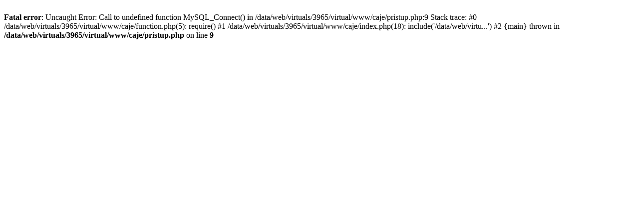

--- FILE ---
content_type: text/html; charset=UTF-8
request_url: http://caje.solansky.cz/caje/detail-sacku-od-caje-vyrobce-pickwick-cactus2-1-4-16-51-1
body_size: 243
content:
<br />
<b>Fatal error</b>:  Uncaught Error: Call to undefined function MySQL_Connect() in /data/web/virtuals/3965/virtual/www/caje/pristup.php:9
Stack trace:
#0 /data/web/virtuals/3965/virtual/www/caje/function.php(5): require()
#1 /data/web/virtuals/3965/virtual/www/caje/index.php(18): include('/data/web/virtu...')
#2 {main}
  thrown in <b>/data/web/virtuals/3965/virtual/www/caje/pristup.php</b> on line <b>9</b><br />
